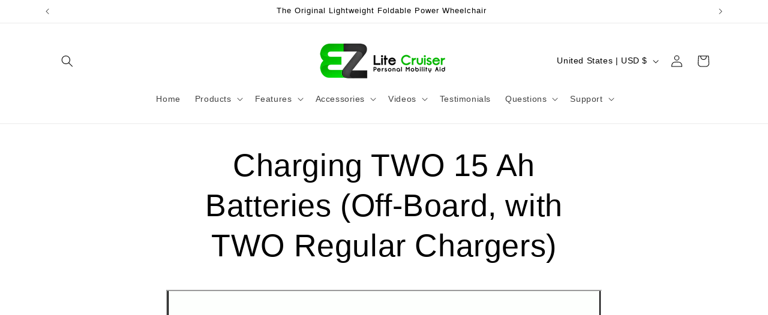

--- FILE ---
content_type: text/html; charset=UTF-8
request_url: https://enormapps.com/slider/embed.php?shop=qhvbeauty.myshopify.com&returncode=jQuery1110029849855793099267_1769354010136&gallery=6516&_=1769354010137
body_size: 271
content:
jQuery1110029849855793099267_1769354010136({"img_id":["64095","64094","64093","64092"],"slider_style":"horizontal","slider_autoplay":"false","noofimg":"1","noofimg_mobile":"1","show_arrows":"true","img_name":["Attached at Hole Highest Position (1)","Which Can be Lowered Down (2)","And Then Lowered Again (3)","And Then Finally to This Level (4)"],"sliderid":["06516","16516","26516","36516"],"img":["https:\/\/cdn.shopify.com\/s\/files\/1\/0275\/7615\/t\/11\/assets\/en-slider-6516-position4-1.jpg?240","https:\/\/cdn.shopify.com\/s\/files\/1\/0275\/7615\/t\/11\/assets\/en-slider-6516-position4-2.jpg?239","https:\/\/cdn.shopify.com\/s\/files\/1\/0275\/7615\/t\/11\/assets\/en-slider-6516-position4-3.jpg?238","https:\/\/cdn.shopify.com\/s\/files\/1\/0275\/7615\/t\/11\/assets\/en-slider-6516-position4-4.jpg?237"],"img_link":["","","",""],"img_radius":"0px","img_alt_tag":["Position 1","Position 2","Position 3","Position 4"],"font_size":null,"font_color":"#","arrows":"true","overlay_color":",,","overlay_effect":null,"image_effect":"noeffect","display_text":null,"autoplay_speed":"0","transition_speed":"0","slider_width":"600px","linkopen":"_self","img_caption":null,"shoplayout":"","slider_loop":"false","slider_mode":"slide","rteremoved":"yes"})




--- FILE ---
content_type: application/javascript
request_url: https://popup.lifterapps.com/js/modal-custom-no-order.js?shop=qhvbeauty.myshopify.com
body_size: 13149
content:
//Copyright 2014-2016 Lifter Apps LLC. Unauthorized copying, distribution or modification of this source code is strictly prohibited.
//12272016
//Custom: Don't show on order confirmation or lookup page.

!function(){var e={};e.log=function(){},function(e,t,o,n,i,a,r){e.GoogleAnalyticsObject=i,e[i]=e[i]||function(){(e[i].q=e[i].q||[]).push(arguments)},e[i].l=1*new Date,a=t.createElement(o),r=t.getElementsByTagName(o)[0],a.async=1,a.src=n,r.parentNode.insertBefore(a,r)}(window,document,"script","//www.google-analytics.com/analytics.js","ga"),randomSample=Math.floor(10*Math.random()+1),5==randomSample&&(varUID="UA-70562003-2",varShop=Shopify.shop,ga("create",varUID,"auto",{name:"PopUpWindow"}),ga("PopUpWindow.send","event","Script Load Sample version 2 custom-no-order",varShop));var t=function(e,t){var o=document.createElement("script");o.type="text/javascript",o.readyState?o.onreadystatechange=function(){("loaded"==o.readyState||"complete"==o.readyState)&&(o.onreadystatechange=null,t())}:o.onload=function(){t()},o.src=e,document.getElementsByTagName("head")[0].appendChild(o)},o=function(t){function o(e){var t=document.getElementsByTagName("head")[0],o=document.createElement("link");o.setAttribute("rel","stylesheet"),o.setAttribute("type","text/css"),o.setAttribute("href",e),t.appendChild(o)}function n(e){for(var t=e+"=",o=document.cookie.split(";"),n=0;n<o.length;n++){for(var i=o[n];" "==i.charAt(0);)i=i.substring(1,i.length);if(0==i.indexOf(t))return i.substring(t.length,i.length)}return null}function i(t){e.log("writeCookie function.");var o=new Date;o.setTime(o.getTime()+60*t*60*1e3);var n=o.toGMTString();document.cookie="modal=noshow;expires="+n+";path=/;"}function a(){e.log("Mobile check function accessed.");var t=!1;return function(e,o){(/(android|bb\d+|meego).+mobile|avantgo|bada\/|blackberry|blazer|compal|elaine|fennec|hiptop|iemobile|ip(hone|od)|android|ipad|playbook|silk|iris|kindle|lge |maemo|midp|mmp|mobile.+firefox|netfront|opera m(ob|in)i|palm( os)?|phone|p(ixi|re)\/|plucker|pocket|psp|series(4|6)0|symbian|treo|up\.(browser|link)|vodafone|wap|windows ce|xda|xiino/i.test(e)||/1207|6310|6590|3gso|4thp|50[1-6]i|770s|802s|a wa|abac|ac(er|oo|s\-)|ai(ko|rn)|al(av|ca|co)|amoi|an(ex|ny|yw)|aptu|ar(ch|go)|as(te|us)|attw|au(di|\-m|r |s )|avan|be(ck|ll|nq)|bi(lb|rd)|bl(ac|az)|br(e|v)w|bumb|bw\-(n|u)|c55\/|capi|ccwa|cdm\-|cell|chtm|cldc|cmd\-|co(mp|nd)|craw|da(it|ll|ng)|dbte|dc\-s|devi|dica|dmob|do(c|p)o|ds(12|\-d)|el(49|ai)|em(l2|ul)|er(ic|k0)|esl8|ez([4-7]0|os|wa|ze)|fetc|fly(\-|_)|g1 u|g560|gene|gf\-5|g\-mo|go(\.w|od)|gr(ad|un)|haie|hcit|hd\-(m|p|t)|hei\-|hi(pt|ta)|hp( i|ip)|hs\-c|ht(c(\-| |_|a|g|p|s|t)|tp)|hu(aw|tc)|i\-(20|go|ma)|i230|iac( |\-|\/)|ibro|idea|ig01|ikom|im1k|inno|ipaq|iris|ja(t|v)a|jbro|jemu|jigs|kddi|keji|kgt( |\/)|klon|kpt |kwc\-|kyo(c|k)|le(no|xi)|lg( g|\/(k|l|u)|50|54|\-[a-w])|libw|lynx|m1\-w|m3ga|m50\/|ma(te|ui|xo)|mc(01|21|ca)|m\-cr|me(rc|ri)|mi(o8|oa|ts)|mmef|mo(01|02|bi|de|do|t(\-| |o|v)|zz)|mt(50|p1|v )|mwbp|mywa|n10[0-2]|n20[2-3]|n30(0|2)|n50(0|2|5)|n7(0(0|1)|10)|ne((c|m)\-|on|tf|wf|wg|wt)|nok(6|i)|nzph|o2im|op(ti|wv)|oran|owg1|p800|pan(a|d|t)|pdxg|pg(13|\-([1-8]|c))|phil|pire|pl(ay|uc)|pn\-2|po(ck|rt|se)|prox|psio|pt\-g|qa\-a|qc(07|12|21|32|60|\-[2-7]|i\-)|qtek|r380|r600|raks|rim9|ro(ve|zo)|s55\/|sa(ge|ma|mm|ms|ny|va)|sc(01|h\-|oo|p\-)|sdk\/|se(c(\-|0|1)|47|mc|nd|ri)|sgh\-|shar|sie(\-|m)|sk\-0|sl(45|id)|sm(al|ar|b3|it|t5)|so(ft|ny)|sp(01|h\-|v\-|v )|sy(01|mb)|t2(18|50)|t6(00|10|18)|ta(gt|lk)|tcl\-|tdg\-|tel(i|m)|tim\-|t\-mo|to(pl|sh)|ts(70|m\-|m3|m5)|tx\-9|up(\.b|g1|si)|utst|v400|v750|veri|vi(rg|te)|vk(40|5[0-3]|\-v)|vm40|voda|vulc|vx(52|53|60|61|70|80|81|83|85|98)|w3c(\-| )|webc|whit|wi(g |nc|nw)|wmlb|wonu|x700|yas\-|your|zeto|zte\-/i.test(e.substr(0,4)))&&(t=!0)}(navigator.userAgent||navigator.vendor||window.opera),t}function r(o,n,i){e.log("start of fireModal function"),e.log("TestMode value: "+o),varShop=Shopify.shop,"undefined"!=typeof Storage&&null!=sessionStorage.getItem("puw_varId")&&1!=o?(varId=sessionStorage.getItem("puw_varId"),e.log("Modal id: "+varId),varToggle=sessionStorage.getItem("puw_varToggle"),window.Toggle=sessionStorage.getItem("puw_varToggle"),varPlan=sessionStorage.getItem("puw_varPlan"),window.Plan=sessionStorage.getItem("puw_varPlan"),varExitIntent=sessionStorage.getItem("puw_varExitIntent"),window.ExitIntent=sessionStorage.getItem("puw_varExitIntent"),varHeight=sessionStorage.getItem("puw_varHeight"),varResponsive=sessionStorage.getItem("puw_varResponsive"),varFrequency=sessionStorage.getItem("puw_varFrequency"),window.Frequency=sessionStorage.getItem("puw_varFrequency"),varWidth=sessionStorage.getItem("puw_varWidth"),varDelay=1e3*sessionStorage.getItem("puw_varDelay"),varMobile=sessionStorage.getItem("puw_varMobile"),varGoogle=sessionStorage.getItem("puw_varGoogle"),"true"===window.Toggle&&"false"===varExitIntent&&o!==!0?a()===!0&&"true"==varMobile||a()===!1?(e.log("Regular mode. Call showPopupWindow function after delay."),setTimeout(function(){s(o=!1)},varDelay)):e.log("Mobile turned off and mobile device detected."):e.log("Toggled off or exit intent on."),"true"===varToggle&&"true"===varExitIntent&&o!==!0&&a()===!0&&(e.log("Mobile device with exit intent on, show pop-up"),setTimeout(function(){s(o=!1)},varDelay)),o===!0&&"false"===varExitIntent&&(e.log("Test mode with exit intent off. Show pop-up after delay."),setTimeout(function(){s(o=!0)},varDelay)),o===!0&&"true"===varExitIntent&&a()===!0&&(e.log("Test mode with exit intent on but mobile device. Show pop-up after delay"),setTimeout(function(){s(o=!0)},varDelay))):(e.log("No local storage variables or in test mode. Load from JSON."),t.getJSON("https://popup.lifterapps.com/modals/json/"+varShop,function(t){varId=t.Modal.id,sessionStorage.setItem("puw_varId",varId),e.log("Modal id: "+varId),varToggle=t.Modal.toggle,sessionStorage.setItem("puw_varToggle",varToggle),window.Toggle=t.Modal.toggle,varPlan=t.User.plan,window.Plan=t.User.plan,sessionStorage.setItem("puw_varPlan",varPlan),varExitIntent=t.Modal.exit_intent,window.ExitIntent=t.Modal.exit_intent,sessionStorage.setItem("puw_varExitIntent",varExitIntent),varHeight=t.Modal.height,sessionStorage.setItem("puw_varHeight",varHeight),varResponsive=t.Modal.responsive,sessionStorage.setItem("puw_varResponsive",varResponsive),varFrequency=t.Modal.frequency,window.Frequency=t.Modal.frequency,sessionStorage.setItem("puw_varFrequency",varFrequency),varWidth=t.Modal.width,sessionStorage.setItem("puw_varWidth",varWidth),varDelay=t.Modal.delay,sessionStorage.setItem("puw_varDelay",varDelay),varDelay=1e3*varDelay,varMobile=t.Modal.show_on_mobile,sessionStorage.setItem("puw_varMobile",varMobile),varGoogle=t.Modal.google_mobile_optimized,sessionStorage.setItem("puw_varGoogle",varGoogle),e.log("Popup settings loaded from JSON."),varToggle===!0&&varExitIntent===!1&&o!==!0?a()===!0&&1==varMobile||a()===!1?(e.log("Regular mode. Call showPopupWindow function after delay."),setTimeout(function(){s(o=!1)},varDelay)):e.log("Mobile turned off and mobile device detected."):e.log("Toggled off or exit intent on."),varToggle===!0&&varExitIntent===!0&&o!==!0&&a()===!0&&(e.log("Mobile device with exit intent on, show pop-up"),setTimeout(function(){s(o=!1)},varDelay)),o===!0&&varExitIntent===!1&&(e.log("Test mode with exit intent off. Show pop-up after delay."),setTimeout(function(){s(o=!0)},varDelay)),o===!0&&varExitIntent===!0&&a()===!0&&(e.log("Test mode with exit intent on but mobile device. Show pop-up after delay"),setTimeout(function(){s(o=!0)},varDelay))}))}function s(n){e.log("Start of showPopupWindow function"),o("https://popup.lifterapps.com/dependencies/fancybox/fancybox-renamed.css"),e.log("Testing variable passing. Height:"+varHeight),varMobileCheck=a(),e.log("Mobile check"+varMobileCheck),varMobileCheck===!0&&"true"==varGoogle||varMobileCheck===!0&&1==varGoogle?(varTopRatio=.99,varLocked=!0,varBackground="rgba(0, 0, 0, 0.0)"):(varTopRatio=.5,varLocked=!1,varBackground="rgba(0, 0, 0, 0.5)"),e.log("Top ratio"+varTopRatio),1==varResponsive||"true"==varResponsive?(e.log("Responsive pop-up window."),t.fancyboxPop.open({href:"https://popup.lifterapps.com/modals/view/"+varId+"/"+n,height:varHeight,width:varWidth,aspectRatio:!0,type:"iframe",scrolling:"no",openEffect:"none",openSpeed:0,padding:0,topRatio:varTopRatio,helpers:{overlay:{showEarly:!1,locked:varLocked,css:{overflow:"hidden",background:varBackground}}}})):t.fancyboxPop.open({href:"https://popup.lifterapps.com/modals/view/"+varId+"/"+n,height:varHeight,width:varWidth,minHeight:varHeight,minWidth:varWidth,type:"iframe",openEffect:"none",openSpeed:0,padding:0,topRatio:varTopRatio,helpers:{overlay:{showEarly:!1,locked:varLocked,css:{overflow:"hidden",background:varBackground}}}}),e.log("Pop-up window opened successfully."),e.log("Test mode: "+n),1!=n&&i(window.Frequency),e.log("listening for post message.");var r=window.addEventListener?"addEventListener":"attachEvent",s=window[r],l="attachEvent"===r?"onmessage":"message";s(l,function(t){e.log("Parent received message: ",t.data),"writeCookie"===t.data&&(i(17520),e.log("Cookie written for parent domain",t.data))},!1)}var l=window.location.hash.substring(1);if("showpopup=true"===l&&(e.log("In test mode, launch pop-up."),r(testMode=!0),window.cookie=!1,window.testMode=!0),"resetpopup=true"===l&&(i(0),window.location.href="http://popup.lifterapps.com/settings/preview#success"),e.log("Your app is using jQuery version: "+t.fn.jquery),varCookie=n("modal"),"noshow"!==varCookie&&"showpopup=true"!==l&&"resetpopup=true"!==l){e.log("No existing cookie found and not in test mode. Show pop-up."),window.cookie=!1;var p=window.location.pathname;e.log("Url:"+p);var c=p.indexOf("checkouts")>=0,d=p.indexOf("orders")>=0;c===!1&&d===!1?(e.log("Not on order confirmation or order lookup, show pop-up."),r(testMode=!1)):e.log("On order confirmation or order loolup. Dont show.")}else e.log("Existing cookie found. Don't show pop-up."),window.cookie=!0;!function(e,t){"function"==typeof define&&define.amd?define(t):"object"==typeof exports?module.exports=t(require,exports,module):e.ouibounce=t()}(this,function(e,t,o){return function(e,t){function o(e,t){return"undefined"==typeof e?t:e}function n(e){var t=24*e*60*60*1e3,o=new Date;return o.setTime(o.getTime()+t),"; expires="+o.toUTCString()}function i(){k.addEventListener("mouseleave",a),k.addEventListener("mouseenter",r),k.addEventListener("keydown",s)}function a(e){e.clientY>f||l("viewedOuibounceModal","true")&&!h||(b=setTimeout(c,m))}function r(e){b&&(clearTimeout(b),b=null)}function s(e){P||l("viewedOuibounceModal","true")&&!h||e.metaKey&&76===e.keyCode&&(P=!0,b=setTimeout(c,m))}function l(e,t){return p()[e]===t}function p(){for(var e=document.cookie.split("; "),t={},o=e.length-1;o>=0;o--){var n=e[o].split("=");t[n[0]]=n[1]}return t}function c(){d(),v()}function d(){e&&(e.style.display="block"),u()}function u(e){var e=e||{};"undefined"!=typeof e.cookieExpire&&(y=n(e.cookieExpire)),e.sitewide===!0&&(x=";path=/"),"undefined"!=typeof e.cookieDomain&&(w=";domain="+e.cookieDomain),document.cookie="viewedOuibounceModal=true"+y+w+x,k.removeEventListener("mouseleave",a),k.removeEventListener("mouseenter",r),k.removeEventListener("keydown",s)}var t=t||{},h=t.aggressive||!1,f=o(t.sensitivity,20),g=o(t.timer,1e3),m=o(t.delay,0),v=t.callback||function(){},y=n(t.cookieExpire)||"",w=t.cookieDomain?";domain="+t.cookieDomain:"",x=t.sitewide===!0?";path=/":"",b=null,k=document.documentElement;setTimeout(i,g);var P=!1;return{fire:d,disable:u}}});ouibounce(document.getElementById("ouibounce-modal"),{aggressive:!0,timer:0,callback:function(){e.log("Exit intent detected 2."),(window.cookie===!1&&window.ExitIntent===!0&&window.Toggle===!0||window.cookie===!1&&"true"===window.ExitIntent&&"true"===window.Toggle)&&(s(testMode=!1),i(window.Frequency),e.log("Show modal from exit intent 2")),window.testMode===!0&&window.ExitIntent===!0||window.testMode===!0&&"true"===window.ExitIntent?s(testMode=!0):e.log("Exit intent turned off or toggled off or existing cookie 2.")}})};"undefined"==typeof jQuery||parseFloat(jQuery.fn.jquery)<1.6?t("//ajax.googleapis.com/ajax/libs/jquery/1.11.1/jquery.min.js",function(){!function(e,t,o,n){"use strict";var i=o("html"),a=o(e),r=o(t),s=o.fancyboxPop=function(){s.open.apply(this,arguments)},l=navigator.userAgent.match(/msie/i),p=null,c=t.createTouch!==n,d=function(e){return e&&e.hasOwnProperty&&e instanceof o},u=function(e){return e&&"string"===o.type(e)},h=function(e){return u(e)&&e.indexOf("%")>0},f=function(e){return e&&!(e.style.overflow&&"hidden"===e.style.overflow)&&(e.clientWidth&&e.scrollWidth>e.clientWidth||e.clientHeight&&e.scrollHeight>e.clientHeight)},g=function(e,t){var o=parseInt(e,10)||0;return t&&h(e)&&(o=s.getViewport()[t]/100*o),Math.ceil(o)},m=function(e,t){return g(e,t)+"px"};o.extend(s,{version:"2.1.5",defaults:{padding:15,margin:20,width:800,height:600,minWidth:100,minHeight:100,maxWidth:9999,maxHeight:9999,pixelRatio:1,autoSize:!0,autoHeight:!1,autoWidth:!1,autoResize:!0,autoCenter:!c,fitToView:!0,aspectRatio:!1,topRatio:.5,leftRatio:.5,scrolling:"hidden",wrapCSS:"",arrows:!0,closeBtn:!0,closeClick:!1,nextClick:!1,mouseWheel:!0,autoPlay:!1,playSpeed:3e3,preload:3,modal:!1,loop:!0,ajax:{dataType:"html",headers:{"X-fancyboxPop":!0}},iframe:{scrolling:"hidden",preload:!0},swf:{wmode:"transparent",allowfullscreen:"true",allowscriptaccess:"always"},keys:{next:{13:"left",34:"up",39:"left",40:"up"},prev:{8:"right",33:"down",37:"right",38:"down"},close:[27],play:[32],toggle:[70]},direction:{next:"left",prev:"right"},scrollOutside:!0,index:0,type:null,href:null,content:null,title:null,tpl:{wrap:'<div class="fancyboxPop-wrap" tabIndex="-1"><div class="fancyboxPop-skin"><div class="fancyboxPop-outer"><div class="fancyboxPop-inner"></div></div></div></div>',image:'<img class="fancyboxPop-image" src="{href}" alt="" />',iframe:'<iframe id="fancyboxPop-frame{rnd}" name="fancyboxPop-frame{rnd}" class="fancyboxPop-iframe" frameborder="0" vspace="0" hspace="0" webkitAllowFullScreen mozallowfullscreen allowFullScreen'+(l?' allowtransparency="true"':"")+"></iframe>",error:'<p class="fancyboxPop-error">The requested content cannot be loaded.<br/>Please try again later.</p>',closeBtn:'<a title="Close" class="fancyboxPop-item fancyboxPop-close-pop" href="javascript:;"></a>',next:'<a title="Next" class="fancyboxPop-nav fancyboxPop-next" href="javascript:;"><span></span></a>',prev:'<a title="Previous" class="fancyboxPop-nav fancyboxPop-prev" href="javascript:;"><span></span></a>'},openEffect:"fade",openSpeed:250,openEasing:"swing",openOpacity:!0,openMethod:"zoomIn",closeEffect:"fade",closeSpeed:250,closeEasing:"swing",closeOpacity:!0,closeMethod:"zoomOut",nextEffect:"elastic",nextSpeed:250,nextEasing:"swing",nextMethod:"changeIn",prevEffect:"elastic",prevSpeed:250,prevEasing:"swing",prevMethod:"changeOut",helpers:{overlay:!0,title:!0},onCancel:o.noop,beforeLoad:o.noop,afterLoad:o.noop,beforeShow:o.noop,afterShow:o.noop,beforeChange:o.noop,beforeClose:o.noop,afterClose:o.noop},group:{},opts:{},previous:null,coming:null,current:null,isActive:!1,isOpen:!1,isOpened:!1,wrap:null,skin:null,outer:null,inner:null,player:{timer:null,isActive:!1},ajaxLoad:null,imgPreload:null,transitions:{},helpers:{},open:function(e,t){return e&&(o.isPlainObject(t)||(t={}),!1!==s.close(!0))?(o.isArray(e)||(e=d(e)?o(e).get():[e]),o.each(e,function(i,a){var r,l,p,c,h,f,g,m={};"object"===o.type(a)&&(a.nodeType&&(a=o(a)),d(a)?(m={href:a.data("fancyboxPop-href")||a.attr("href"),title:a.data("fancyboxPop-title")||a.attr("title"),isDom:!0,element:a},o.metadata&&o.extend(!0,m,a.metadata())):m=a),r=t.href||m.href||(u(a)?a:null),l=t.title!==n?t.title:m.title||"",p=t.content||m.content,c=p?"html":t.type||m.type,!c&&m.isDom&&(c=a.data("fancyboxPop-type"),c||(h=a.prop("class").match(/fancyboxPop\.(\w+)/),c=h?h[1]:null)),u(r)&&(c||(s.isImage(r)?c="image":s.isSWF(r)?c="swf":"#"===r.charAt(0)?c="inline":u(a)&&(c="html",p=a)),"ajax"===c&&(f=r.split(/\s+/,2),r=f.shift(),g=f.shift())),p||("inline"===c?r?p=o(u(r)?r.replace(/.*(?=#[^\s]+$)/,""):r):m.isDom&&(p=a):"html"===c?p=r:c||r||!m.isDom||(c="inline",p=a)),o.extend(m,{href:r,type:c,content:p,title:l,selector:g}),e[i]=m}),s.opts=o.extend(!0,{},s.defaults,t),t.keys!==n&&(s.opts.keys=t.keys?o.extend({},s.defaults.keys,t.keys):!1),s.group=e,s._start(s.opts.index)):n},cancel:function(){var e=s.coming;e&&!1!==s.trigger("onCancel")&&(s.hideLoading(),s.ajaxLoad&&s.ajaxLoad.abort(),s.ajaxLoad=null,s.imgPreload&&(s.imgPreload.onload=s.imgPreload.onerror=null),e.wrap&&e.wrap.stop(!0,!0).trigger("onReset").remove(),s.coming=null,s.current||s._afterZoomOut(e))},close:function(e){s.cancel(),!1!==s.trigger("beforeClose")&&(s.unbindEvents(),s.isActive&&(s.isOpen&&e!==!0?(s.isOpen=s.isOpened=!1,s.isClosing=!0,o(".fancyboxPop-item, .fancyboxPop-nav").remove(),s.wrap.stop(!0,!0).removeClass("fancyboxPop-opened"),s.transitions[s.current.closeMethod]()):(o(".fancyboxPop-wrap").stop(!0).trigger("onReset").remove(),s._afterZoomOut())))},play:function(e){var t=function(){clearTimeout(s.player.timer)},o=function(){t(),s.current&&s.player.isActive&&(s.player.timer=setTimeout(s.next,s.current.playSpeed))},n=function(){t(),r.unbind(".player"),s.player.isActive=!1,s.trigger("onPlayEnd")},i=function(){s.current&&(s.current.loop||s.current.index<s.group.length-1)&&(s.player.isActive=!0,r.bind({"onCancel.player beforeClose.player":n,"onUpdate.player":o,"beforeLoad.player":t}),o(),s.trigger("onPlayStart"))};e===!0||!s.player.isActive&&e!==!1?i():n()},next:function(e){var t=s.current;t&&(u(e)||(e=t.direction.next),s.jumpto(t.index+1,e,"next"))},prev:function(e){var t=s.current;t&&(u(e)||(e=t.direction.prev),s.jumpto(t.index-1,e,"prev"))},jumpto:function(e,t,o){var i=s.current;i&&(e=g(e),s.direction=t||i.direction[e<i.index?"prev":"next"],s.router=o||"jumpto",i.loop&&(0>e&&(e=i.group.length+e%i.group.length),e%=i.group.length),i.group[e]!==n&&(s.cancel(),s._start(e)))},reposition:function(e,t){var n,i=s.current,a=i?i.wrap:null;a&&(n=s._getPosition(t),e&&"scroll"===e.type?(delete n.position,a.stop(!0,!0).animate(n,200)):(a.css(n),i.pos=o.extend({},i.dim,n)))},update:function(e){var t=e&&e.type,o=!t||"orientationchange"===t;o&&(clearTimeout(p),p=null),s.isOpen&&!p&&(p=setTimeout(function(){var n=s.current;n&&!s.isClosing&&(s.wrap.removeClass("fancyboxPop-tmp"),(o||"load"===t||"resize"===t&&n.autoResize)&&s._setDimension(),"scroll"===t&&n.canShrink||s.reposition(e),s.trigger("onUpdate"),p=null)},o&&!c?0:300))},toggle:function(e){s.isOpen&&(s.current.fitToView="boolean"===o.type(e)?e:!s.current.fitToView,c&&(s.wrap.removeAttr("style").addClass("fancyboxPop-tmp"),s.trigger("onUpdate")),s.update())},hideLoading:function(){r.unbind(".loading"),o("#fancyboxPop-loading").remove()},showLoading:function(){var e,t;s.hideLoading(),e=o('<div id="fancyboxPop-loading"><div></div></div>').click(s.cancel).appendTo("body"),r.bind("keydown.loading",function(e){27===(e.which||e.keyCode)&&(e.preventDefault(),s.cancel())}),s.defaults.fixed||(t=s.getViewport(),e.css({position:"absolute",top:.5*t.h+t.y,left:.5*t.w+t.x}))},getViewport:function(){var t=s.current&&s.current.locked||!1,o={x:a.scrollLeft(),y:a.scrollTop()};return t?(o.w=t[0].clientWidth,o.h=t[0].clientHeight):(o.w=c&&e.innerWidth?e.innerWidth:a.width(),o.h=c&&e.innerHeight?e.innerHeight:a.height()),o},unbindEvents:function(){s.wrap&&d(s.wrap)&&s.wrap.unbind(".fb"),r.unbind(".fb"),a.unbind(".fb")},bindEvents:function(){var e,t=s.current;t&&(a.bind("orientationchange.fb"+(c?"":" resize.fb")+(t.autoCenter&&!t.locked?" scroll.fb":""),s.update),e=t.keys,e&&r.bind("keydown.fb",function(i){var a=i.which||i.keyCode,r=i.target||i.srcElement;return 27===a&&s.coming?!1:(i.ctrlKey||i.altKey||i.shiftKey||i.metaKey||r&&(r.type||o(r).is("[contenteditable]"))||o.each(e,function(e,r){return t.group.length>1&&r[a]!==n?(s[e](r[a]),i.preventDefault(),!1):o.inArray(a,r)>-1?(s[e](),i.preventDefault(),!1):n}),n)}),o.fn.mousewheel&&t.mouseWheel&&s.wrap.bind("mousewheel.fb",function(e,n,i,a){for(var r=e.target||null,l=o(r),p=!1;l.length&&!(p||l.is(".fancyboxPop-skin")||l.is(".fancyboxPop-wrap"));)p=f(l[0]),l=o(l).parent();0===n||p||s.group.length>1&&!t.canShrink&&(a>0||i>0?s.prev(a>0?"down":"left"):(0>a||0>i)&&s.next(0>a?"up":"right"),e.preventDefault())}))},trigger:function(e,t){var n,i=t||s.coming||s.current;if(i){if(o.isFunction(i[e])&&(n=i[e].apply(i,Array.prototype.slice.call(arguments,1))),n===!1)return!1;i.helpers&&o.each(i.helpers,function(t,n){n&&s.helpers[t]&&o.isFunction(s.helpers[t][e])&&s.helpers[t][e](o.extend(!0,{},s.helpers[t].defaults,n),i)}),r.trigger(e)}},isImage:function(e){return u(e)&&e.match(/(^data:image\/.*,)|(\.(jp(e|g|eg)|gif|png|bmp|webp|svg)((\?|#).*)?$)/i)},isSWF:function(e){return u(e)&&e.match(/\.(swf)((\?|#).*)?$/i)},_start:function(e){var t,i,a,r,l,p={};if(e=g(e),t=s.group[e]||null,!t)return!1;if(p=o.extend(!0,{},s.opts,t),r=p.margin,l=p.padding,"number"===o.type(r)&&(p.margin=[r,r,r,r]),"number"===o.type(l)&&(p.padding=[l,l,l,l]),p.modal&&o.extend(!0,p,{closeBtn:!1,closeClick:!1,nextClick:!1,arrows:!1,mouseWheel:!1,keys:null,helpers:{overlay:{closeClick:!1}}}),p.autoSize&&(p.autoWidth=p.autoHeight=!0),"auto"===p.width&&(p.autoWidth=!0),"auto"===p.height&&(p.autoHeight=!0),p.group=s.group,p.index=e,s.coming=p,!1===s.trigger("beforeLoad"))return s.coming=null,n;if(a=p.type,i=p.href,!a)return s.coming=null,s.current&&s.router&&"jumpto"!==s.router?(s.current.index=e,s[s.router](s.direction)):!1;if(s.isActive=!0,("image"===a||"swf"===a)&&(p.autoHeight=p.autoWidth=!1,p.scrolling="hidden"),"image"===a&&(p.aspectRatio=!0),"iframe"===a&&c&&(p.scrolling="hidden"),p.wrap=o(p.tpl.wrap).addClass("fancyboxPop-"+(c?"mobile":"desktop")+" fancyboxPop-type-"+a+" fancyboxPop-tmp "+p.wrapCSS).appendTo(p.parent||"body"),o.extend(p,{skin:o(".fancyboxPop-skin",p.wrap),outer:o(".fancyboxPop-outer",p.wrap),inner:o(".fancyboxPop-inner",p.wrap)}),o.each(["Top","Right","Bottom","Left"],function(e,t){p.skin.css("padding"+t,m(p.padding[e]))}),s.trigger("onReady"),"inline"===a||"html"===a){if(!p.content||!p.content.length)return s._error("content")}else if(!i)return s._error("href");"image"===a?s._loadImage():"ajax"===a?s._loadAjax():"iframe"===a?s._loadIframe():s._afterLoad()},_error:function(e){o.extend(s.coming,{type:"html",autoWidth:!0,autoHeight:!0,minWidth:0,minHeight:0,scrolling:"no",hasError:e,content:s.coming.tpl.error}),s._afterLoad()},_loadImage:function(){var e=s.imgPreload=new Image;e.onload=function(){this.onload=this.onerror=null,s.coming.width=this.width/s.opts.pixelRatio,s.coming.height=this.height/s.opts.pixelRatio,s._afterLoad()},e.onerror=function(){this.onload=this.onerror=null,s._error("image")},e.src=s.coming.href,e.complete!==!0&&s.showLoading()},_loadAjax:function(){var e=s.coming;s.showLoading(),s.ajaxLoad=o.ajax(o.extend({},e.ajax,{url:e.href,error:function(e,t){s.coming&&"abort"!==t?s._error("ajax",e):s.hideLoading()},success:function(t,o){"success"===o&&(e.content=t,s._afterLoad())}}))},_loadIframe:function(){var e=s.coming,t=o(e.tpl.iframe.replace(/\{rnd\}/g,(new Date).getTime())).attr("scrolling",c?"auto":e.iframe.scrolling).attr("src",e.href);o(e.wrap).bind("onReset",function(){try{o(this).find("iframe").hide().attr("src","//about:blank").end().empty()}catch(e){}}),e.iframe.preload&&(s.showLoading(),t.one("load",function(){o(this).data("ready",1),c||o(this).bind("load.fb",s.update),o(this).parents(".fancyboxPop-wrap").width("100%").removeClass("fancyboxPop-tmp").show(),s._afterLoad()})),e.content=t.appendTo(e.inner),e.iframe.preload||s._afterLoad()},_preloadImages:function(){var e,t,o=s.group,n=s.current,i=o.length,a=n.preload?Math.min(n.preload,i-1):0;for(t=1;a>=t;t+=1)e=o[(n.index+t)%i],"image"===e.type&&e.href&&((new Image).src=e.href)},_afterLoad:function(){var e,t,i,a,r,l,p=s.coming,c=s.current,u="fancyboxPop-placeholder";if(s.hideLoading(),p&&s.isActive!==!1){if(!1===s.trigger("afterLoad",p,c))return p.wrap.stop(!0).trigger("onReset").remove(),s.coming=null,n;switch(c&&(s.trigger("beforeChange",c),c.wrap.stop(!0).removeClass("fancyboxPop-opened").find(".fancyboxPop-item, .fancyboxPop-nav").remove()),s.unbindEvents(),e=p,t=p.content,i=p.type,a=p.scrolling,o.extend(s,{wrap:e.wrap,skin:e.skin,outer:e.outer,inner:e.inner,current:e,previous:c}),r=e.href,i){case"inline":case"ajax":case"html":e.selector?t=o("<div>").html(t).find(e.selector):d(t)&&(t.data(u)||t.data(u,o('<div class="'+u+'"></div>').insertAfter(t).hide()),t=t.show().detach(),e.wrap.bind("onReset",function(){o(this).find(t).length&&t.hide().replaceAll(t.data(u)).data(u,!1)}));break;case"image":t=e.tpl.image.replace("{href}",r);break;case"swf":t='<object id="fancyboxPop-swf" classid="clsid:D27CDB6E-AE6D-11cf-96B8-444553540000" width="100%" height="100%"><param name="movie" value="'+r+'"></param>',l="",o.each(e.swf,function(e,o){t+='<param name="'+e+'" value="'+o+'"></param>',l+=" "+e+'="'+o+'"'}),t+='<embed src="'+r+'" type="application/x-shockwave-flash" width="100%" height="100%"'+l+"></embed></object>"}d(t)&&t.parent().is(e.inner)||e.inner.append(t),s.trigger("beforeShow"),e.inner.css("overflow","yes"===a?"hidden":"no"===a?"hidden":a),s._setDimension(),s.reposition(),s.isOpen=!1,s.coming=null,s.bindEvents(),s.isOpened?c.prevMethod&&s.transitions[c.prevMethod]():o(".fancyboxPop-wrap").not(e.wrap).stop(!0).trigger("onReset").remove(),s.transitions[s.isOpened?e.nextMethod:e.openMethod](),s._preloadImages()}},_setDimension:function(){var e,t,n,i,a,r,l,p,c,d,u,f,v,y,w,x=s.getViewport(),b=0,k=!1,P=!1,C=s.wrap,S=s.skin,T=s.inner,E=s.current,_=E.width,I=E.height,M=E.minWidth,W=E.minHeight,O=E.maxWidth,j=E.maxHeight,L=E.scrolling,R=E.scrollOutside?E.scrollbarWidth:0,H=E.margin,D=g(H[1]+H[3]),A=g(H[0]+H[2]);if(C.add(S).add(T).width("auto").height("auto").removeClass("fancyboxPop-tmp"),e=g(S.outerWidth(!0)-S.width()),t=g(S.outerHeight(!0)-S.height()),n=D+e,i=A+t,a=h(_)?(x.w-n)*g(_)/100:_,r=h(I)?(x.h-i)*g(I)/100:I,"iframe"===E.type){if(y=E.content,E.autoHeight&&1===y.data("ready"))try{y[0].contentWindow.document.location&&(T.width(a).height(9999),w=y.contents().find("body"),R&&w.css("overflow-x","hidden"),r=w.outerHeight(!0))}catch(z){}}else(E.autoWidth||E.autoHeight)&&(T.addClass("fancyboxPop-tmp"),E.autoWidth||T.width(a),E.autoHeight||T.height(r),E.autoWidth&&(a=T.width()),E.autoHeight&&(r=T.height()),T.removeClass("fancyboxPop-tmp"));if(_=g(a),I=g(r),c=a/r,M=g(h(M)?g(M,"w")-n:M),O=g(h(O)?g(O,"w")-n:O),W=g(h(W)?g(W,"h")-i:W),j=g(h(j)?g(j,"h")-i:j),l=O,p=j,E.fitToView&&(O=Math.min(x.w-n,O),j=Math.min(x.h-i,j)),f=x.w-D,v=x.h-A,E.aspectRatio?(_>O&&(_=O,I=g(_/c)),I>j&&(I=j,_=g(I*c)),M>_&&(_=M,I=g(_/c)),W>I&&(I=W,_=g(I*c))):(_=Math.max(M,Math.min(_,O)),E.autoHeight&&"iframe"!==E.type&&(T.width(_),I=T.height()),I=Math.max(W,Math.min(I,j))),E.fitToView)if(T.width(_).height(I),C.width(_+e),d=C.width(),u=C.height(),E.aspectRatio)for(;(d>f||u>v)&&_>M&&I>W&&b++<=19;)I=Math.max(W,Math.min(j,I-10)),_=g(I*c),M>_&&(_=M,I=g(_/c)),_>O&&(_=O,I=g(_/c)),T.width(_).height(I),C.width(_+e),d=C.width(),u=C.height();else _=Math.max(M,Math.min(_,_-(d-f))),I=Math.max(W,Math.min(I,I-(u-v)));R&&"auto"===L&&r>I&&f>_+e+R&&(_+=R),T.width(_).height(I),C.width(_+e),d=C.width(),u=C.height(),k=(d>f||u>v)&&_>M&&I>W,P=E.aspectRatio?l>_&&p>I&&a>_&&r>I:(l>_||p>I)&&(a>_||r>I),o.extend(E,{dim:{width:m(d),height:m(u)},origWidth:a,origHeight:r,canShrink:k,canExpand:P,wPadding:e,hPadding:t,wrapSpace:u-S.outerHeight(!0),skinSpace:S.height()-I}),!y&&E.autoHeight&&I>W&&j>I&&!P&&T.height("auto")},_getPosition:function(e){var t=s.current,o=s.getViewport(),n=t.margin,i=s.wrap.width()+n[1]+n[3],a=s.wrap.height()+n[0]+n[2],r={position:"absolute",top:n[0],left:n[3]};return!t.autoCenter||!t.fixed||e||a>o.h||i>o.w?t.locked||(r.top+=o.y,r.left+=o.x):r.position="fixed",r.top=m(Math.max(r.top,r.top+(o.h-a)*t.topRatio)),r.left=m(Math.max(r.left,r.left+(o.w-i)*t.leftRatio)),r},_afterZoomIn:function(){var e=s.current;e&&(s.isOpen=s.isOpened=!0,s.wrap.css("overflow","visible").addClass("fancyboxPop-opened"),s.update(),(e.closeClick||e.nextClick&&s.group.length>1)&&s.inner.css("cursor","pointer").bind("click.fb",function(t){o(t.target).is("a")||o(t.target).parent().is("a")||(t.preventDefault(),s[e.closeClick?"close":"next"]())}),e.closeBtn&&o(e.tpl.closeBtn).appendTo(s.skin).bind("click.fb",function(e){e.preventDefault(),s.close()}),e.arrows&&s.group.length>1&&((e.loop||e.index>0)&&o(e.tpl.prev).appendTo(s.outer).bind("click.fb",s.prev),(e.loop||e.index<s.group.length-1)&&o(e.tpl.next).appendTo(s.outer).bind("click.fb",s.next)),s.trigger("afterShow"),e.loop||e.index!==e.group.length-1?s.opts.autoPlay&&!s.player.isActive&&(s.opts.autoPlay=!1,s.play()):s.play(!1))},_afterZoomOut:function(e){e=e||s.current,o(".fancyboxPop-wrap").trigger("onReset").remove(),o.extend(s,{group:{},opts:{},router:!1,current:null,isActive:!1,isOpened:!1,isOpen:!1,isClosing:!1,wrap:null,skin:null,outer:null,inner:null}),s.trigger("afterClose",e)}}),s.transitions={getOrigPosition:function(){var e=s.current,t=e.element,o=e.orig,n={},i=50,a=50,r=e.hPadding,l=e.wPadding,p=s.getViewport();return!o&&e.isDom&&t.is(":visible")&&(o=t.find("img:first"),o.length||(o=t)),d(o)?(n=o.offset(),o.is("img")&&(i=o.outerWidth(),a=o.outerHeight())):(n.top=p.y+(p.h-a)*e.topRatio,n.left=p.x+(p.w-i)*e.leftRatio),("fixed"===s.wrap.css("position")||e.locked)&&(n.top-=p.y,n.left-=p.x),n={top:m(n.top-r*e.topRatio),left:m(n.left-l*e.leftRatio),width:m(i+l),height:m(a+r)}},step:function(e,t){var o,n,i,a=t.prop,r=s.current,l=r.wrapSpace,p=r.skinSpace;("width"===a||"height"===a)&&(o=t.end===t.start?1:(e-t.start)/(t.end-t.start),s.isClosing&&(o=1-o),n="width"===a?r.wPadding:r.hPadding,i=e-n,s.skin[a](g("width"===a?i:i-l*o)),s.inner[a](g("width"===a?i:i-l*o-p*o)))},zoomIn:function(){var e=s.current,t=e.pos,n=e.openEffect,i="elastic"===n,a=o.extend({opacity:1},t);delete a.position,i?(t=this.getOrigPosition(),e.openOpacity&&(t.opacity=.1)):"fade"===n&&(t.opacity=.1),s.wrap.css(t).animate(a,{duration:"none"===n?0:e.openSpeed,easing:e.openEasing,step:i?this.step:null,complete:s._afterZoomIn})},zoomOut:function(){var e=s.current,t=e.closeEffect,o="elastic"===t,n={opacity:.1};o&&(n=this.getOrigPosition(),e.closeOpacity&&(n.opacity=.1)),s.wrap.animate(n,{duration:"none"===t?0:e.closeSpeed,easing:e.closeEasing,step:o?this.step:null,complete:s._afterZoomOut})},changeIn:function(){var e,t=s.current,o=t.nextEffect,n=t.pos,i={opacity:1},a=s.direction,r=200;n.opacity=.1,"elastic"===o&&(e="down"===a||"up"===a?"top":"left","down"===a||"right"===a?(n[e]=m(g(n[e])-r),i[e]="+="+r+"px"):(n[e]=m(g(n[e])+r),i[e]="-="+r+"px")),"none"===o?s._afterZoomIn():s.wrap.css(n).animate(i,{duration:t.nextSpeed,easing:t.nextEasing,complete:s._afterZoomIn})},changeOut:function(){var e=s.previous,t=e.prevEffect,n={opacity:.1},i=s.direction,a=200;"elastic"===t&&(n["down"===i||"up"===i?"top":"left"]=("up"===i||"left"===i?"-":"+")+"="+a+"px"),e.wrap.animate(n,{duration:"none"===t?0:e.prevSpeed,easing:e.prevEasing,complete:function(){o(this).trigger("onReset").remove()}})}},s.helpers.overlay={defaults:{closeClick:!0,speedOut:200,showEarly:!0,css:{},locked:!c,fixed:!0},overlay:null,fixed:!1,el:o("html"),create:function(e){e=o.extend({},this.defaults,e),this.overlay&&this.close(),this.overlay=o('<div class="fancyboxPop-overlay"></div>').appendTo(s.coming?s.coming.parent:e.parent),this.fixed=!1,e.fixed&&s.defaults.fixed&&(this.overlay.addClass("fancyboxPop-overlay-fixed"),this.fixed=!0)},open:function(e){var t=this;e=o.extend({},this.defaults,e),this.overlay?this.overlay.unbind(".overlay").width("auto").height("auto"):this.create(e),this.fixed||(a.bind("resize.overlay",o.proxy(this.update,this)),this.update()),e.closeClick&&this.overlay.bind("click.overlay",function(e){return o(e.target).hasClass("fancyboxPop-overlay")?(s.isActive?s.close():t.close(),!1):n}),this.overlay.css(e.css).show()},close:function(){o('link[rel=stylesheet][href~="http://www.liftyapps.com/dependencies/fancyboxPop/fancyboxPop.css"]').remove(),o('link[rel=stylesheet][href~="http://popup.lifterapps.com/dependencies/fancyboxPop/fancyboxPop.css"]').remove();var e,t;a.unbind("resize.overlay"),this.el.hasClass("fancyboxPop-lock")&&(o(".fancyboxPop-margin").removeClass("fancyboxPop-margin"),
e=a.scrollTop(),t=a.scrollLeft(),this.el.removeClass("fancyboxPop-lock"),a.scrollTop(e).scrollLeft(t)),o(".fancyboxPop-overlay").remove().hide(),o.extend(this,{overlay:null,fixed:!1})},update:function(){var e,o="100%";this.overlay.width(o).height("100%"),l?(e=Math.max(t.documentElement.offsetWidth,t.body.offsetWidth),r.width()>e&&(o=r.width())):r.width()>a.width()&&(o=r.width()),this.overlay.width(o).height(r.height())},onReady:function(e,t){var n=this.overlay;o(".fancyboxPop-overlay").stop(!0,!0),n||this.create(e),e.locked&&this.fixed&&t.fixed&&(n||(this.margin=r.height()>a.height()?o("html").css("margin-right").replace("px",""):!1),t.locked=this.overlay.append(t.wrap),t.fixed=!1),e.showEarly===!0&&this.beforeShow.apply(this,arguments)},beforeShow:function(e,t){var n,i;t.locked&&(this.margin!==!1&&(o("*").filter(function(){return"fixed"===o(this).css("position")&&!o(this).hasClass("fancyboxPop-overlay")&&!o(this).hasClass("fancyboxPop-wrap")}).addClass("fancyboxPop-margin"),this.el.addClass("fancyboxPop-margin")),n=a.scrollTop(),i=a.scrollLeft(),this.el.addClass("fancyboxPop-lock"),a.scrollTop(n).scrollLeft(i)),this.open(e)},onUpdate:function(){this.fixed||this.update()},afterClose:function(e){this.overlay&&!s.coming&&this.overlay.fadeOut(e.speedOut,o.proxy(this.close,this))}},s.helpers.title={defaults:{type:"float",position:"bottom"},beforeShow:function(e){var t,n,i=s.current,a=i.title,r=e.type;if(o.isFunction(a)&&(a=a.call(i.element,i)),u(a)&&""!==o.trim(a)){switch(t=o('<div class="fancyboxPop-title fancyboxPop-title-'+r+'-wrap">'+a+"</div>"),r){case"inside":n=s.skin;break;case"outside":n=s.wrap;break;case"over":n=s.inner;break;default:n=s.skin,t.appendTo("body"),l&&t.width(t.width()),t.wrapInner('<span class="child"></span>'),s.current.margin[2]+=Math.abs(g(t.css("margin-bottom")))}t["top"===e.position?"prependTo":"appendTo"](n)}}},o.fn.fancyboxPop=function(e){var t,n=o(this),i=this.selector||"",a=function(a){var r,l,p=o(this).blur(),c=t;a.ctrlKey||a.altKey||a.shiftKey||a.metaKey||p.is(".fancyboxPop-wrap")||(r=e.groupAttr||"data-fancyboxPop-group",l=p.attr(r),l||(r="rel",l=p.get(0)[r]),l&&""!==l&&"nofollow"!==l&&(p=i.length?o(i):n,p=p.filter("["+r+'="'+l+'"]'),c=p.index(this)),e.index=c,s.open(p,e)!==!1&&a.preventDefault())};return e=e||{},t=e.index||0,i&&e.live!==!1?r.undelegate(i,"click.fb-start").delegate(i+":not('.fancyboxPop-item, .fancyboxPop-nav')","click.fb-start",a):n.unbind("click.fb-start").bind("click.fb-start",a),this.filter("[data-fancyboxPop-start=1]").trigger("click"),this},r.ready(function(){var t,a;o.scrollbarWidth===n&&(o.scrollbarWidth=function(){var e=o('<div style="width:50px;height:50px;overflow:auto"><div/></div>').appendTo("body"),t=e.children(),n=t.innerWidth()-t.height(99).innerWidth();return e.remove(),n}),o.support.fixedPosition===n&&(o.support.fixedPosition=function(){var e=o('<div style="position:fixed;top:20px;"></div>').appendTo("body"),t=20===e[0].offsetTop||15===e[0].offsetTop;return e.remove(),t}()),o.extend(s.defaults,{scrollbarWidth:o.scrollbarWidth(),fixed:o.support.fixedPosition,parent:o("body")}),t=o(e).width(),i.addClass("fancyboxPop-lock-test"),a=o(e).width(),i.removeClass("fancyboxPop-lock-test"),o("<style type='text/css'>.fancyboxPop-margin{margin-right:"+(a-t)+"px;}</style>").appendTo("head")})}(window,document,jQuery),e.log("load jquery true"),jQuery191=jQuery.noConflict(!0),o(jQuery191)}):(e.log("dont load jquery, proceed to main script"),!function(e,t,o,n){"use strict";var i=o("html"),a=o(e),r=o(t),s=o.fancyboxPop=function(){s.open.apply(this,arguments)},l=navigator.userAgent.match(/msie/i),p=null,c=t.createTouch!==n,d=function(e){return e&&e.hasOwnProperty&&e instanceof o},u=function(e){return e&&"string"===o.type(e)},h=function(e){return u(e)&&e.indexOf("%")>0},f=function(e){return e&&!(e.style.overflow&&"hidden"===e.style.overflow)&&(e.clientWidth&&e.scrollWidth>e.clientWidth||e.clientHeight&&e.scrollHeight>e.clientHeight)},g=function(e,t){var o=parseInt(e,10)||0;return t&&h(e)&&(o=s.getViewport()[t]/100*o),Math.ceil(o)},m=function(e,t){return g(e,t)+"px"};o.extend(s,{version:"2.1.5",defaults:{padding:15,margin:20,width:800,height:600,minWidth:100,minHeight:100,maxWidth:9999,maxHeight:9999,pixelRatio:1,autoSize:!0,autoHeight:!1,autoWidth:!1,autoResize:!0,autoCenter:!c,fitToView:!0,aspectRatio:!1,topRatio:.5,leftRatio:.5,scrolling:"hidden",wrapCSS:"",arrows:!0,closeBtn:!0,closeClick:!1,nextClick:!1,mouseWheel:!0,autoPlay:!1,playSpeed:3e3,preload:3,modal:!1,loop:!0,ajax:{dataType:"html",headers:{"X-fancyboxPop":!0}},iframe:{scrolling:"hidden",preload:!0},swf:{wmode:"transparent",allowfullscreen:"true",allowscriptaccess:"always"},keys:{next:{13:"left",34:"up",39:"left",40:"up"},prev:{8:"right",33:"down",37:"right",38:"down"},close:[27],play:[32],toggle:[70]},direction:{next:"left",prev:"right"},scrollOutside:!0,index:0,type:null,href:null,content:null,title:null,tpl:{wrap:'<div class="fancyboxPop-wrap" tabIndex="-1"><div class="fancyboxPop-skin"><div class="fancyboxPop-outer"><div class="fancyboxPop-inner"></div></div></div></div>',image:'<img class="fancyboxPop-image" src="{href}" alt="" />',iframe:'<iframe id="fancyboxPop-frame{rnd}" name="fancyboxPop-frame{rnd}" class="fancyboxPop-iframe" frameborder="0" vspace="0" hspace="0" webkitAllowFullScreen mozallowfullscreen allowFullScreen'+(l?' allowtransparency="true"':"")+"></iframe>",error:'<p class="fancyboxPop-error">The requested content cannot be loaded.<br/>Please try again later.</p>',closeBtn:'<a title="Close" class="fancyboxPop-item fancyboxPop-close-pop" href="javascript:;"></a>',next:'<a title="Next" class="fancyboxPop-nav fancyboxPop-next" href="javascript:;"><span></span></a>',prev:'<a title="Previous" class="fancyboxPop-nav fancyboxPop-prev" href="javascript:;"><span></span></a>'},openEffect:"fade",openSpeed:250,openEasing:"swing",openOpacity:!0,openMethod:"zoomIn",closeEffect:"fade",closeSpeed:250,closeEasing:"swing",closeOpacity:!0,closeMethod:"zoomOut",nextEffect:"elastic",nextSpeed:250,nextEasing:"swing",nextMethod:"changeIn",prevEffect:"elastic",prevSpeed:250,prevEasing:"swing",prevMethod:"changeOut",helpers:{overlay:!0,title:!0},onCancel:o.noop,beforeLoad:o.noop,afterLoad:o.noop,beforeShow:o.noop,afterShow:o.noop,beforeChange:o.noop,beforeClose:o.noop,afterClose:o.noop},group:{},opts:{},previous:null,coming:null,current:null,isActive:!1,isOpen:!1,isOpened:!1,wrap:null,skin:null,outer:null,inner:null,player:{timer:null,isActive:!1},ajaxLoad:null,imgPreload:null,transitions:{},helpers:{},open:function(e,t){return e&&(o.isPlainObject(t)||(t={}),!1!==s.close(!0))?(o.isArray(e)||(e=d(e)?o(e).get():[e]),o.each(e,function(i,a){var r,l,p,c,h,f,g,m={};"object"===o.type(a)&&(a.nodeType&&(a=o(a)),d(a)?(m={href:a.data("fancyboxPop-href")||a.attr("href"),title:a.data("fancyboxPop-title")||a.attr("title"),isDom:!0,element:a},o.metadata&&o.extend(!0,m,a.metadata())):m=a),r=t.href||m.href||(u(a)?a:null),l=t.title!==n?t.title:m.title||"",p=t.content||m.content,c=p?"html":t.type||m.type,!c&&m.isDom&&(c=a.data("fancyboxPop-type"),c||(h=a.prop("class").match(/fancyboxPop\.(\w+)/),c=h?h[1]:null)),u(r)&&(c||(s.isImage(r)?c="image":s.isSWF(r)?c="swf":"#"===r.charAt(0)?c="inline":u(a)&&(c="html",p=a)),"ajax"===c&&(f=r.split(/\s+/,2),r=f.shift(),g=f.shift())),p||("inline"===c?r?p=o(u(r)?r.replace(/.*(?=#[^\s]+$)/,""):r):m.isDom&&(p=a):"html"===c?p=r:c||r||!m.isDom||(c="inline",p=a)),o.extend(m,{href:r,type:c,content:p,title:l,selector:g}),e[i]=m}),s.opts=o.extend(!0,{},s.defaults,t),t.keys!==n&&(s.opts.keys=t.keys?o.extend({},s.defaults.keys,t.keys):!1),s.group=e,s._start(s.opts.index)):n},cancel:function(){var e=s.coming;e&&!1!==s.trigger("onCancel")&&(s.hideLoading(),s.ajaxLoad&&s.ajaxLoad.abort(),s.ajaxLoad=null,s.imgPreload&&(s.imgPreload.onload=s.imgPreload.onerror=null),e.wrap&&e.wrap.stop(!0,!0).trigger("onReset").remove(),s.coming=null,s.current||s._afterZoomOut(e))},close:function(e){s.cancel(),!1!==s.trigger("beforeClose")&&(s.unbindEvents(),s.isActive&&(s.isOpen&&e!==!0?(s.isOpen=s.isOpened=!1,s.isClosing=!0,o(".fancyboxPop-item, .fancyboxPop-nav").remove(),s.wrap.stop(!0,!0).removeClass("fancyboxPop-opened"),s.transitions[s.current.closeMethod]()):(o(".fancyboxPop-wrap").stop(!0).trigger("onReset").remove(),s._afterZoomOut())))},play:function(e){var t=function(){clearTimeout(s.player.timer)},o=function(){t(),s.current&&s.player.isActive&&(s.player.timer=setTimeout(s.next,s.current.playSpeed))},n=function(){t(),r.unbind(".player"),s.player.isActive=!1,s.trigger("onPlayEnd")},i=function(){s.current&&(s.current.loop||s.current.index<s.group.length-1)&&(s.player.isActive=!0,r.bind({"onCancel.player beforeClose.player":n,"onUpdate.player":o,"beforeLoad.player":t}),o(),s.trigger("onPlayStart"))};e===!0||!s.player.isActive&&e!==!1?i():n()},next:function(e){var t=s.current;t&&(u(e)||(e=t.direction.next),s.jumpto(t.index+1,e,"next"))},prev:function(e){var t=s.current;t&&(u(e)||(e=t.direction.prev),s.jumpto(t.index-1,e,"prev"))},jumpto:function(e,t,o){var i=s.current;i&&(e=g(e),s.direction=t||i.direction[e<i.index?"prev":"next"],s.router=o||"jumpto",i.loop&&(0>e&&(e=i.group.length+e%i.group.length),e%=i.group.length),i.group[e]!==n&&(s.cancel(),s._start(e)))},reposition:function(e,t){var n,i=s.current,a=i?i.wrap:null;a&&(n=s._getPosition(t),e&&"scroll"===e.type?(delete n.position,a.stop(!0,!0).animate(n,200)):(a.css(n),i.pos=o.extend({},i.dim,n)))},update:function(e){var t=e&&e.type,o=!t||"orientationchange"===t;o&&(clearTimeout(p),p=null),s.isOpen&&!p&&(p=setTimeout(function(){var n=s.current;n&&!s.isClosing&&(s.wrap.removeClass("fancyboxPop-tmp"),(o||"load"===t||"resize"===t&&n.autoResize)&&s._setDimension(),"scroll"===t&&n.canShrink||s.reposition(e),s.trigger("onUpdate"),p=null)},o&&!c?0:300))},toggle:function(e){s.isOpen&&(s.current.fitToView="boolean"===o.type(e)?e:!s.current.fitToView,c&&(s.wrap.removeAttr("style").addClass("fancyboxPop-tmp"),s.trigger("onUpdate")),s.update())},hideLoading:function(){r.unbind(".loading"),o("#fancyboxPop-loading").remove()},showLoading:function(){var e,t;s.hideLoading(),e=o('<div id="fancyboxPop-loading"><div></div></div>').click(s.cancel).appendTo("body"),r.bind("keydown.loading",function(e){27===(e.which||e.keyCode)&&(e.preventDefault(),s.cancel())}),s.defaults.fixed||(t=s.getViewport(),e.css({position:"absolute",top:.5*t.h+t.y,left:.5*t.w+t.x}))},getViewport:function(){var t=s.current&&s.current.locked||!1,o={x:a.scrollLeft(),y:a.scrollTop()};return t?(o.w=t[0].clientWidth,o.h=t[0].clientHeight):(o.w=c&&e.innerWidth?e.innerWidth:a.width(),o.h=c&&e.innerHeight?e.innerHeight:a.height()),o},unbindEvents:function(){s.wrap&&d(s.wrap)&&s.wrap.unbind(".fb"),r.unbind(".fb"),a.unbind(".fb")},bindEvents:function(){var e,t=s.current;t&&(a.bind("orientationchange.fb"+(c?"":" resize.fb")+(t.autoCenter&&!t.locked?" scroll.fb":""),s.update),e=t.keys,e&&r.bind("keydown.fb",function(i){var a=i.which||i.keyCode,r=i.target||i.srcElement;return 27===a&&s.coming?!1:(i.ctrlKey||i.altKey||i.shiftKey||i.metaKey||r&&(r.type||o(r).is("[contenteditable]"))||o.each(e,function(e,r){return t.group.length>1&&r[a]!==n?(s[e](r[a]),i.preventDefault(),!1):o.inArray(a,r)>-1?(s[e](),i.preventDefault(),!1):n}),n)}),o.fn.mousewheel&&t.mouseWheel&&s.wrap.bind("mousewheel.fb",function(e,n,i,a){for(var r=e.target||null,l=o(r),p=!1;l.length&&!(p||l.is(".fancyboxPop-skin")||l.is(".fancyboxPop-wrap"));)p=f(l[0]),l=o(l).parent();0===n||p||s.group.length>1&&!t.canShrink&&(a>0||i>0?s.prev(a>0?"down":"left"):(0>a||0>i)&&s.next(0>a?"up":"right"),e.preventDefault())}))},trigger:function(e,t){var n,i=t||s.coming||s.current;if(i){if(o.isFunction(i[e])&&(n=i[e].apply(i,Array.prototype.slice.call(arguments,1))),n===!1)return!1;i.helpers&&o.each(i.helpers,function(t,n){n&&s.helpers[t]&&o.isFunction(s.helpers[t][e])&&s.helpers[t][e](o.extend(!0,{},s.helpers[t].defaults,n),i)}),r.trigger(e)}},isImage:function(e){return u(e)&&e.match(/(^data:image\/.*,)|(\.(jp(e|g|eg)|gif|png|bmp|webp|svg)((\?|#).*)?$)/i)},isSWF:function(e){return u(e)&&e.match(/\.(swf)((\?|#).*)?$/i)},_start:function(e){var t,i,a,r,l,p={};if(e=g(e),t=s.group[e]||null,!t)return!1;if(p=o.extend(!0,{},s.opts,t),r=p.margin,l=p.padding,"number"===o.type(r)&&(p.margin=[r,r,r,r]),"number"===o.type(l)&&(p.padding=[l,l,l,l]),p.modal&&o.extend(!0,p,{closeBtn:!1,closeClick:!1,nextClick:!1,arrows:!1,mouseWheel:!1,keys:null,helpers:{overlay:{closeClick:!1}}}),p.autoSize&&(p.autoWidth=p.autoHeight=!0),"auto"===p.width&&(p.autoWidth=!0),"auto"===p.height&&(p.autoHeight=!0),p.group=s.group,p.index=e,s.coming=p,!1===s.trigger("beforeLoad"))return s.coming=null,n;if(a=p.type,i=p.href,!a)return s.coming=null,s.current&&s.router&&"jumpto"!==s.router?(s.current.index=e,s[s.router](s.direction)):!1;if(s.isActive=!0,("image"===a||"swf"===a)&&(p.autoHeight=p.autoWidth=!1,p.scrolling="hidden"),"image"===a&&(p.aspectRatio=!0),"iframe"===a&&c&&(p.scrolling="hidden"),p.wrap=o(p.tpl.wrap).addClass("fancyboxPop-"+(c?"mobile":"desktop")+" fancyboxPop-type-"+a+" fancyboxPop-tmp "+p.wrapCSS).appendTo(p.parent||"body"),o.extend(p,{skin:o(".fancyboxPop-skin",p.wrap),outer:o(".fancyboxPop-outer",p.wrap),inner:o(".fancyboxPop-inner",p.wrap)}),o.each(["Top","Right","Bottom","Left"],function(e,t){p.skin.css("padding"+t,m(p.padding[e]))}),s.trigger("onReady"),"inline"===a||"html"===a){if(!p.content||!p.content.length)return s._error("content")}else if(!i)return s._error("href");"image"===a?s._loadImage():"ajax"===a?s._loadAjax():"iframe"===a?s._loadIframe():s._afterLoad()},_error:function(e){o.extend(s.coming,{type:"html",autoWidth:!0,autoHeight:!0,minWidth:0,minHeight:0,scrolling:"no",hasError:e,content:s.coming.tpl.error}),s._afterLoad()},_loadImage:function(){var e=s.imgPreload=new Image;e.onload=function(){this.onload=this.onerror=null,s.coming.width=this.width/s.opts.pixelRatio,s.coming.height=this.height/s.opts.pixelRatio,s._afterLoad()},e.onerror=function(){this.onload=this.onerror=null,s._error("image")},e.src=s.coming.href,e.complete!==!0&&s.showLoading()},_loadAjax:function(){var e=s.coming;s.showLoading(),s.ajaxLoad=o.ajax(o.extend({},e.ajax,{url:e.href,error:function(e,t){s.coming&&"abort"!==t?s._error("ajax",e):s.hideLoading()},success:function(t,o){"success"===o&&(e.content=t,s._afterLoad())}}))},_loadIframe:function(){var e=s.coming,t=o(e.tpl.iframe.replace(/\{rnd\}/g,(new Date).getTime())).attr("scrolling",c?"auto":e.iframe.scrolling).attr("src",e.href);o(e.wrap).bind("onReset",function(){try{o(this).find("iframe").hide().attr("src","//about:blank").end().empty()}catch(e){}}),e.iframe.preload&&(s.showLoading(),t.one("load",function(){o(this).data("ready",1),c||o(this).bind("load.fb",s.update),o(this).parents(".fancyboxPop-wrap").width("100%").removeClass("fancyboxPop-tmp").show(),s._afterLoad()})),e.content=t.appendTo(e.inner),e.iframe.preload||s._afterLoad()},_preloadImages:function(){var e,t,o=s.group,n=s.current,i=o.length,a=n.preload?Math.min(n.preload,i-1):0;for(t=1;a>=t;t+=1)e=o[(n.index+t)%i],"image"===e.type&&e.href&&((new Image).src=e.href)},_afterLoad:function(){var e,t,i,a,r,l,p=s.coming,c=s.current,u="fancyboxPop-placeholder";if(s.hideLoading(),p&&s.isActive!==!1){if(!1===s.trigger("afterLoad",p,c))return p.wrap.stop(!0).trigger("onReset").remove(),s.coming=null,n;switch(c&&(s.trigger("beforeChange",c),c.wrap.stop(!0).removeClass("fancyboxPop-opened").find(".fancyboxPop-item, .fancyboxPop-nav").remove()),s.unbindEvents(),e=p,t=p.content,i=p.type,a=p.scrolling,o.extend(s,{wrap:e.wrap,skin:e.skin,outer:e.outer,inner:e.inner,current:e,previous:c}),r=e.href,i){case"inline":case"ajax":case"html":e.selector?t=o("<div>").html(t).find(e.selector):d(t)&&(t.data(u)||t.data(u,o('<div class="'+u+'"></div>').insertAfter(t).hide()),t=t.show().detach(),e.wrap.bind("onReset",function(){o(this).find(t).length&&t.hide().replaceAll(t.data(u)).data(u,!1)}));break;case"image":t=e.tpl.image.replace("{href}",r);break;case"swf":t='<object id="fancyboxPop-swf" classid="clsid:D27CDB6E-AE6D-11cf-96B8-444553540000" width="100%" height="100%"><param name="movie" value="'+r+'"></param>',l="",o.each(e.swf,function(e,o){t+='<param name="'+e+'" value="'+o+'"></param>',l+=" "+e+'="'+o+'"'}),t+='<embed src="'+r+'" type="application/x-shockwave-flash" width="100%" height="100%"'+l+"></embed></object>"}d(t)&&t.parent().is(e.inner)||e.inner.append(t),s.trigger("beforeShow"),e.inner.css("overflow","yes"===a?"hidden":"no"===a?"hidden":a),s._setDimension(),s.reposition(),s.isOpen=!1,s.coming=null,s.bindEvents(),s.isOpened?c.prevMethod&&s.transitions[c.prevMethod]():o(".fancyboxPop-wrap").not(e.wrap).stop(!0).trigger("onReset").remove(),s.transitions[s.isOpened?e.nextMethod:e.openMethod](),s._preloadImages()}},_setDimension:function(){var e,t,n,i,a,r,l,p,c,d,u,f,v,y,w,x=s.getViewport(),b=0,k=!1,P=!1,C=s.wrap,S=s.skin,T=s.inner,E=s.current,_=E.width,I=E.height,M=E.minWidth,W=E.minHeight,O=E.maxWidth,j=E.maxHeight,L=E.scrolling,R=E.scrollOutside?E.scrollbarWidth:0,H=E.margin,D=g(H[1]+H[3]),A=g(H[0]+H[2]);if(C.add(S).add(T).width("auto").height("auto").removeClass("fancyboxPop-tmp"),e=g(S.outerWidth(!0)-S.width()),t=g(S.outerHeight(!0)-S.height()),n=D+e,i=A+t,a=h(_)?(x.w-n)*g(_)/100:_,r=h(I)?(x.h-i)*g(I)/100:I,"iframe"===E.type){if(y=E.content,E.autoHeight&&1===y.data("ready"))try{y[0].contentWindow.document.location&&(T.width(a).height(9999),w=y.contents().find("body"),R&&w.css("overflow-x","hidden"),r=w.outerHeight(!0))}catch(z){}}else(E.autoWidth||E.autoHeight)&&(T.addClass("fancyboxPop-tmp"),E.autoWidth||T.width(a),E.autoHeight||T.height(r),E.autoWidth&&(a=T.width()),E.autoHeight&&(r=T.height()),T.removeClass("fancyboxPop-tmp"));if(_=g(a),I=g(r),c=a/r,M=g(h(M)?g(M,"w")-n:M),O=g(h(O)?g(O,"w")-n:O),W=g(h(W)?g(W,"h")-i:W),j=g(h(j)?g(j,"h")-i:j),l=O,p=j,E.fitToView&&(O=Math.min(x.w-n,O),j=Math.min(x.h-i,j)),f=x.w-D,v=x.h-A,E.aspectRatio?(_>O&&(_=O,I=g(_/c)),I>j&&(I=j,_=g(I*c)),M>_&&(_=M,I=g(_/c)),W>I&&(I=W,_=g(I*c))):(_=Math.max(M,Math.min(_,O)),E.autoHeight&&"iframe"!==E.type&&(T.width(_),I=T.height()),I=Math.max(W,Math.min(I,j))),E.fitToView)if(T.width(_).height(I),C.width(_+e),d=C.width(),u=C.height(),E.aspectRatio)for(;(d>f||u>v)&&_>M&&I>W&&b++<=19;)I=Math.max(W,Math.min(j,I-10)),_=g(I*c),M>_&&(_=M,I=g(_/c)),_>O&&(_=O,I=g(_/c)),T.width(_).height(I),C.width(_+e),d=C.width(),u=C.height();else _=Math.max(M,Math.min(_,_-(d-f))),I=Math.max(W,Math.min(I,I-(u-v)));R&&"auto"===L&&r>I&&f>_+e+R&&(_+=R),T.width(_).height(I),C.width(_+e),d=C.width(),u=C.height(),k=(d>f||u>v)&&_>M&&I>W,P=E.aspectRatio?l>_&&p>I&&a>_&&r>I:(l>_||p>I)&&(a>_||r>I),o.extend(E,{dim:{width:m(d),height:m(u)},origWidth:a,origHeight:r,canShrink:k,canExpand:P,wPadding:e,hPadding:t,wrapSpace:u-S.outerHeight(!0),skinSpace:S.height()-I}),!y&&E.autoHeight&&I>W&&j>I&&!P&&T.height("auto")},_getPosition:function(e){var t=s.current,o=s.getViewport(),n=t.margin,i=s.wrap.width()+n[1]+n[3],a=s.wrap.height()+n[0]+n[2],r={position:"absolute",top:n[0],left:n[3]};return!t.autoCenter||!t.fixed||e||a>o.h||i>o.w?t.locked||(r.top+=o.y,r.left+=o.x):r.position="fixed",r.top=m(Math.max(r.top,r.top+(o.h-a)*t.topRatio)),r.left=m(Math.max(r.left,r.left+(o.w-i)*t.leftRatio)),r},_afterZoomIn:function(){var e=s.current;e&&(s.isOpen=s.isOpened=!0,s.wrap.css("overflow","visible").addClass("fancyboxPop-opened"),s.update(),(e.closeClick||e.nextClick&&s.group.length>1)&&s.inner.css("cursor","pointer").bind("click.fb",function(t){o(t.target).is("a")||o(t.target).parent().is("a")||(t.preventDefault(),s[e.closeClick?"close":"next"]())}),e.closeBtn&&o(e.tpl.closeBtn).appendTo(s.skin).bind("click.fb",function(e){e.preventDefault(),s.close()}),e.arrows&&s.group.length>1&&((e.loop||e.index>0)&&o(e.tpl.prev).appendTo(s.outer).bind("click.fb",s.prev),(e.loop||e.index<s.group.length-1)&&o(e.tpl.next).appendTo(s.outer).bind("click.fb",s.next)),s.trigger("afterShow"),e.loop||e.index!==e.group.length-1?s.opts.autoPlay&&!s.player.isActive&&(s.opts.autoPlay=!1,s.play()):s.play(!1))},_afterZoomOut:function(e){e=e||s.current,o(".fancyboxPop-wrap").trigger("onReset").remove(),o.extend(s,{group:{},opts:{},router:!1,current:null,isActive:!1,isOpened:!1,isOpen:!1,isClosing:!1,wrap:null,skin:null,outer:null,inner:null}),s.trigger("afterClose",e)}}),s.transitions={getOrigPosition:function(){var e=s.current,t=e.element,o=e.orig,n={},i=50,a=50,r=e.hPadding,l=e.wPadding,p=s.getViewport();return!o&&e.isDom&&t.is(":visible")&&(o=t.find("img:first"),o.length||(o=t)),d(o)?(n=o.offset(),o.is("img")&&(i=o.outerWidth(),a=o.outerHeight())):(n.top=p.y+(p.h-a)*e.topRatio,n.left=p.x+(p.w-i)*e.leftRatio),("fixed"===s.wrap.css("position")||e.locked)&&(n.top-=p.y,n.left-=p.x),n={top:m(n.top-r*e.topRatio),left:m(n.left-l*e.leftRatio),width:m(i+l),height:m(a+r)}},step:function(e,t){var o,n,i,a=t.prop,r=s.current,l=r.wrapSpace,p=r.skinSpace;("width"===a||"height"===a)&&(o=t.end===t.start?1:(e-t.start)/(t.end-t.start),s.isClosing&&(o=1-o),n="width"===a?r.wPadding:r.hPadding,i=e-n,s.skin[a](g("width"===a?i:i-l*o)),s.inner[a](g("width"===a?i:i-l*o-p*o)))},zoomIn:function(){var e=s.current,t=e.pos,n=e.openEffect,i="elastic"===n,a=o.extend({opacity:1},t);delete a.position,i?(t=this.getOrigPosition(),e.openOpacity&&(t.opacity=.1)):"fade"===n&&(t.opacity=.1),s.wrap.css(t).animate(a,{duration:"none"===n?0:e.openSpeed,easing:e.openEasing,step:i?this.step:null,complete:s._afterZoomIn})},zoomOut:function(){var e=s.current,t=e.closeEffect,o="elastic"===t,n={opacity:.1};o&&(n=this.getOrigPosition(),e.closeOpacity&&(n.opacity=.1)),s.wrap.animate(n,{duration:"none"===t?0:e.closeSpeed,easing:e.closeEasing,step:o?this.step:null,complete:s._afterZoomOut})},changeIn:function(){var e,t=s.current,o=t.nextEffect,n=t.pos,i={opacity:1},a=s.direction,r=200;n.opacity=.1,"elastic"===o&&(e="down"===a||"up"===a?"top":"left","down"===a||"right"===a?(n[e]=m(g(n[e])-r),i[e]="+="+r+"px"):(n[e]=m(g(n[e])+r),i[e]="-="+r+"px")),"none"===o?s._afterZoomIn():s.wrap.css(n).animate(i,{duration:t.nextSpeed,easing:t.nextEasing,complete:s._afterZoomIn})},changeOut:function(){var e=s.previous,t=e.prevEffect,n={opacity:.1},i=s.direction,a=200;"elastic"===t&&(n["down"===i||"up"===i?"top":"left"]=("up"===i||"left"===i?"-":"+")+"="+a+"px"),e.wrap.animate(n,{duration:"none"===t?0:e.prevSpeed,easing:e.prevEasing,complete:function(){o(this).trigger("onReset").remove()}})}},s.helpers.overlay={defaults:{closeClick:!0,speedOut:200,showEarly:!0,css:{},locked:!c,fixed:!0},overlay:null,fixed:!1,el:o("html"),create:function(e){e=o.extend({},this.defaults,e),this.overlay&&this.close(),this.overlay=o('<div class="fancyboxPop-overlay"></div>').appendTo(s.coming?s.coming.parent:e.parent),this.fixed=!1,e.fixed&&s.defaults.fixed&&(this.overlay.addClass("fancyboxPop-overlay-fixed"),this.fixed=!0)},open:function(e){var t=this;e=o.extend({},this.defaults,e),this.overlay?this.overlay.unbind(".overlay").width("auto").height("auto"):this.create(e),this.fixed||(a.bind("resize.overlay",o.proxy(this.update,this)),this.update()),e.closeClick&&this.overlay.bind("click.overlay",function(e){return o(e.target).hasClass("fancyboxPop-overlay")?(s.isActive?s.close():t.close(),!1):n}),this.overlay.css(e.css).show()},close:function(){o('link[rel=stylesheet][href~="http://www.liftyapps.com/dependencies/fancyboxPop/fancyboxPop.css"]').remove(),o('link[rel=stylesheet][href~="http://popup.lifterapps.com/dependencies/fancyboxPop/fancyboxPop.css"]').remove();var e,t;a.unbind("resize.overlay"),this.el.hasClass("fancyboxPop-lock")&&(o(".fancyboxPop-margin").removeClass("fancyboxPop-margin"),e=a.scrollTop(),t=a.scrollLeft(),this.el.removeClass("fancyboxPop-lock"),a.scrollTop(e).scrollLeft(t)),o(".fancyboxPop-overlay").remove().hide(),o.extend(this,{overlay:null,fixed:!1})},update:function(){var e,o="100%";this.overlay.width(o).height("100%"),l?(e=Math.max(t.documentElement.offsetWidth,t.body.offsetWidth),r.width()>e&&(o=r.width())):r.width()>a.width()&&(o=r.width()),this.overlay.width(o).height(r.height())},onReady:function(e,t){var n=this.overlay;o(".fancyboxPop-overlay").stop(!0,!0),n||this.create(e),e.locked&&this.fixed&&t.fixed&&(n||(this.margin=r.height()>a.height()?o("html").css("margin-right").replace("px",""):!1),t.locked=this.overlay.append(t.wrap),t.fixed=!1),e.showEarly===!0&&this.beforeShow.apply(this,arguments)},beforeShow:function(e,t){var n,i;t.locked&&(this.margin!==!1&&(o("*").filter(function(){return"fixed"===o(this).css("position")&&!o(this).hasClass("fancyboxPop-overlay")&&!o(this).hasClass("fancyboxPop-wrap")}).addClass("fancyboxPop-margin"),this.el.addClass("fancyboxPop-margin")),n=a.scrollTop(),i=a.scrollLeft(),this.el.addClass("fancyboxPop-lock"),a.scrollTop(n).scrollLeft(i)),this.open(e)},onUpdate:function(){this.fixed||this.update()},afterClose:function(e){this.overlay&&!s.coming&&this.overlay.fadeOut(e.speedOut,o.proxy(this.close,this))}},s.helpers.title={defaults:{type:"float",position:"bottom"},beforeShow:function(e){var t,n,i=s.current,a=i.title,r=e.type;if(o.isFunction(a)&&(a=a.call(i.element,i)),u(a)&&""!==o.trim(a)){switch(t=o('<div class="fancyboxPop-title fancyboxPop-title-'+r+'-wrap">'+a+"</div>"),r){case"inside":n=s.skin;break;case"outside":n=s.wrap;break;case"over":n=s.inner;break;default:n=s.skin,t.appendTo("body"),l&&t.width(t.width()),t.wrapInner('<span class="child"></span>'),s.current.margin[2]+=Math.abs(g(t.css("margin-bottom")))}t["top"===e.position?"prependTo":"appendTo"](n)}}},o.fn.fancyboxPop=function(e){var t,n=o(this),i=this.selector||"",a=function(a){var r,l,p=o(this).blur(),c=t;a.ctrlKey||a.altKey||a.shiftKey||a.metaKey||p.is(".fancyboxPop-wrap")||(r=e.groupAttr||"data-fancyboxPop-group",l=p.attr(r),l||(r="rel",l=p.get(0)[r]),l&&""!==l&&"nofollow"!==l&&(p=i.length?o(i):n,p=p.filter("["+r+'="'+l+'"]'),c=p.index(this)),e.index=c,s.open(p,e)!==!1&&a.preventDefault())};return e=e||{},t=e.index||0,i&&e.live!==!1?r.undelegate(i,"click.fb-start").delegate(i+":not('.fancyboxPop-item, .fancyboxPop-nav')","click.fb-start",a):n.unbind("click.fb-start").bind("click.fb-start",a),this.filter("[data-fancyboxPop-start=1]").trigger("click"),this},r.ready(function(){var t,a;o.scrollbarWidth===n&&(o.scrollbarWidth=function(){var e=o('<div style="width:50px;height:50px;overflow:auto"><div/></div>').appendTo("body"),t=e.children(),n=t.innerWidth()-t.height(99).innerWidth();return e.remove(),n}),o.support.fixedPosition===n&&(o.support.fixedPosition=function(){var e=o('<div style="position:fixed;top:20px;"></div>').appendTo("body"),t=20===e[0].offsetTop||15===e[0].offsetTop;return e.remove(),t}()),o.extend(s.defaults,{scrollbarWidth:o.scrollbarWidth(),fixed:o.support.fixedPosition,parent:o("body")}),t=o(e).width(),i.addClass("fancyboxPop-lock-test"),a=o(e).width(),i.removeClass("fancyboxPop-lock-test"),o("<style type='text/css'>.fancyboxPop-margin{margin-right:"+(a-t)+"px;}</style>").appendTo("head")})}(window,document,jQuery),o(jQuery))}();
